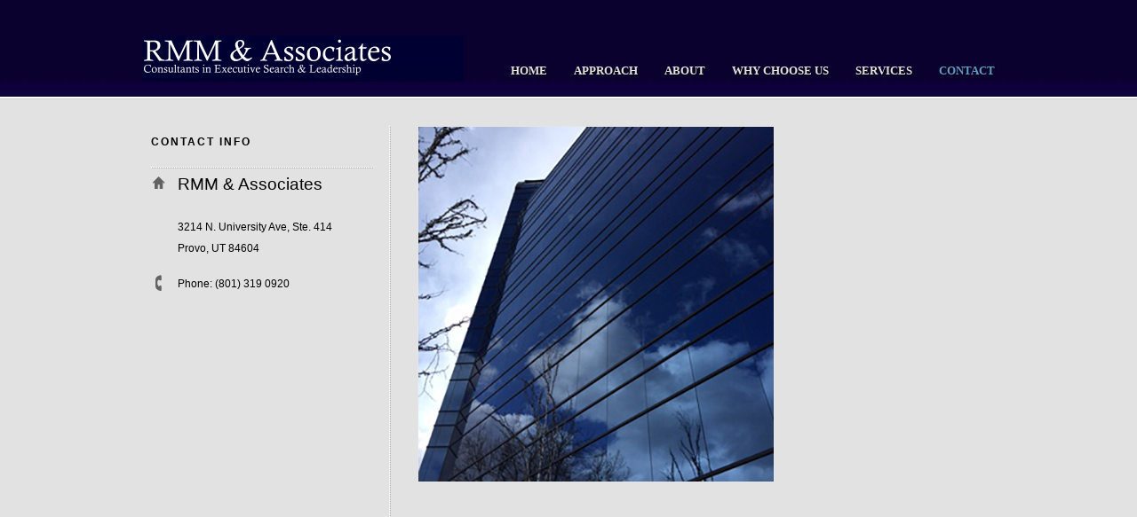

--- FILE ---
content_type: text/html
request_url: http://rmmandassociates.com/contact.html
body_size: 2281
content:
<!DOCTYPE HTML>
<html>
<head>
	<meta charset="UTF-8">
	<title>Contact - RMM & Associates</title>
	<link rel="stylesheet" href="css/style.css" type="text/css">
</head>
<body>
	<div id="header">
		<div class="clearfix">
			<div class="logo">
				<a href="index.html"><img src="images/logo.gif" alt="LOGO" height="52" width="362"></a>
			</div>
			<ul class="navigation">
				
      <li> <a href="index.html">Home</a> </li>			
      <li> <a href="approach1.html">Approach</a> </li>
				
      <li> <a href="about.html">About</a> </li>
				
      <li> <a href="why.html">Why Choose Us</a> </li>
				
      <!--<li> <a href="index.html">text</a> </li>-->
				
      <li> <a href="services.html">Services</a> 
        <div> <a href="execsearch.html">Executive Search</a> <a href="salesdev.html">Sales 
          Development</a> </div>
      </li>
				
      <li class="active"> <a href="contact.html">Contact</a> </li>
			</ul>
		</div>
	</div>
	<div id="contents">
		<div class="clearfix">
			<div class="sidebar">
				<div>
					<h2>Contact Info</h2>
					
        <ul class="contact">
          <li> 
            <p> <span class="home"></span> <em>RMM & Associates</em><br>
              3214 N. University Ave, Ste. 414<br>
              Provo, UT 84604</p>
          </li>
          <li> 
            <p class="phone"> Phone: (801) 319 0920</p>
          </li>
         
          <li> 
      
          </li>
        </ul>
				</div>
			</div>
			<div class="main">
      <img src="images/office.jpg">
      </div>
		</div>
	</div>
	<div id="footer">
		<div class="clearfix">
			<div class="section"> 
      <h4>Latest News</h4>
				
     <p> TRENDS IN TALENT ACQUISITION &amp; EXECUTIVE 
RECRUITMENT</p>
				<a href="news.html" class="subscribe">Click to read more</a>
			</div>
			<div class="section contact">
				

				
      <h4>Contact Us</h4>
	  <p><span>Address:</span> 3214 N. University Ave, Ste. 414
        Provo, UT 84604</p>
      <p> <span>Phone:</span> (801) 319 0920</p>
			</div>
			<div class="section">
				
      <h4>&nbsp;</h4>
    </div>
		</div>
		<div id="footnote">
			<div class="clearfix">
				<div class="connect">
					</div>
				
      <p> © 2024 RMM &amp; ASSOCIATES. ALL RIGHTS RESERVED. JANUARY 2024</p>
			</div>
		</div>
	</div>
</body>
</html>

--- FILE ---
content_type: text/css
request_url: http://rmmandassociates.com/css/style.css
body_size: 19482
content:
body {
	background-color: #e2e2e2;
	min-width: 960px;
	margin: 0;
}
img {
	display: block;
	border: 0;
}
/** box-shadow text on left of image in index? nope **/
.box {
	background-color: #e7e7e7; /* Needed for IE */
	display: inline-block;
	-moz-box-shadow: 0 0 1px 3px rgba(207, 207, 207, 0.6);
	-webkit-box-shadow: 0 0 1px 3px rgba(207, 207, 207, 0.6);
	box-shadow: 0 0 1px 3px rgba(207, 207, 207, 0.6);
	/* For IE 5.5 - 7 */
	filter: progid:DXImageTransform.Microsoft.Blur(PixelRadius=3, MakeShdow=true, ShadowOpacity=0.80);
	/* For IE 8 */
	-ms-filter:"progid:DXImageTransform.Microsoft.Blur(PixelRadius=3,MakeShadow=true,ShadowOpacity=0.30)";
	zoom: 1;
}
.box > img {
	/*take out line not text on index to left of picture*/
	display: block;
	position: relative; /* This protects the inner element from being blurred */
}
.clearfix {
	width: 960px;
	margin: 0 auto;
}
.clearfix:after {
	clear:both;
	content:"";
	display:block;
	line-height:0;
	height:1%;
	visibility:hidden;
}
/*------------ Sprites ------------*/
.more, .subscribe, input[type='submit'] {
	background: url(../images/interface.png) no-repeat;
}
.phone, .mail, .home, .fax, #footnote .connect a {
	background: url(../images/icons.png) no-repeat;
}
.frame1, .frame2, .frame3, .frame4, .frame5, .news > li {
	background: url(../images/frames.png) no-repeat;
}
.more, .subscribe, input[type='submit'] {
	background-position: -107px 0;
	color: #fff;
	display: inline-block;
	font: 12px/28px Arial, Helvetica, sans-serif;
	height: 28px;
	width: 97px;
	text-align: center;
	text-decoration: none;
	text-shadow: 1px 1px rgba(0, 0, 0, 0.3);
	text-transform: uppercase;
}
.more:hover {
	background-position: 0 0;
}
.subscribe, input[type='submit'] {
	background-position: -222px -38px;
	height: 38px;
	line-height: 38px;
	width: 212px;
}
.subscribe:hover, input[type='submit']:hover {
	background-position: 0 -38px;
}
.home, .phone, .mail, .fax {
	background-position: 0 1px;
	padding-left: 24px;
}
.phone {
	background-position: 0 -26px;
}
.fax {
	background-position: 0 -54px;
}
.mail {
	background-position: 0 -82px;
}
.frame1 {
	background-position: -117px 0;
	height: 150px;
	width: 203px;
	margin: 0 auto 6px;
	padding: 8px 7px 0;
	text-align: center;
}
.frame2 {
	background-position: 0 -517px;
	height: 316px;
	width: 924px;
	margin: 0 auto 18px;
	padding: 6px 7px 0;
	text-align: center;
}
.frame3 {
	background-position: -344px 0;
	height: 221px;
	width: 586px;
	margin: 0 auto 6px;
	padding: 7px 7px 0;
	text-align: center;
}
.frame4 {
	background-position: 0 0;
	height: 108px;
	width: 93px;
	padding: 7px 7px 0;
	text-align: center;
}
.frame5 {
	background-position: -610px -238px;
	/* 	height: 220px;
	width: 268px;*/
	height: 135px;
	width: 200px;
	padding: 7px 6px 0;
	text-align: center;
}
/*------------ HEADER ------------*/
#header {
	background: #333333 url(../images/bg-header.jpg) repeat-x left bottom;
	padding: 40px 0 20px;
}
/** logo **/
.logo {
	float: left;
	display: inline-block;
}
/** navigation **/
.navigation {
	float: right;
	list-style: none;
	margin: 28px 0 0;
	padding: 0;
}
.navigation li {
	float: left;
	margin-left: 30px;
	position: relative;/*index about etc.*/
}
.navigation li > a {
	color: #e2e2e2;
	font: bold 13px/24px Times, "Times New Roman", serif;
	text-decoration: none;
	text-shadow: 1px 1px #000;
	text-transform: uppercase;
}
.navigation li.active > a, .navigation > a:hover {
	color: #6699CC;
}
.navigation li > div {
	background-color: #888888;
	display: none;
	width: 110px;
	position: absolute;
	left: 0px;
	top: -44px;/*pop up buttons was 24*/
}
.navigation li:hover > div {
	color: #cccccc;
	display: block;
}
.navigation li > div a {
	color: #cccccc;
	font: bold 13px/24px "Times New Roman", Times, serif;
	display: block;
	text-align: center;
	text-decoration: none;
	text-shadow: none;
}
.navigation li > div a:hover {
	color: #333333;
}
/*------------ CONTENTS ------------*/
#contents {
	padding-bottom: 24px;
}
#contents > div.clearfix:first-child {
	width: 940px;
	padding: 30px 10px 0;
}
#contents img {
	border: 1px solid rgba(231, 231, 231, 0.8);
}
#contents2 {
	padding-bottom: 24px;
	position: relative;
	top: 100px;
}
#contents2 > div.clearfix:first-child {
	width: 940px;
	position: relative;
	top: 100px;
	padding: 30px 10px 0;
}
#contents2 img {
	border: 1px solid rgba(231, 231, 231, 0.8);
}
/*imade this*/
#contents .execsearch { /*this is the text box to left of large image on index*/
	font-family: 'Helvetica Neue', Helvetica, Arial, sans-serif;
	height: 185px;
	line-height: 48px;
	width: 508px;
	text-align: left;
	position: absolute;/*was left 54 px*/
	left: 324px;
	top: 210px;
	/*z-index:2/**/
}
#contents .execsearch2 { /*this is the text box to left of large image on index*/
	font-family: 'Helvetica Neue', Helvetica, Arial, sans-serif;
	height: 185px;
	line-height: 48px;
	width: 508px;
	text-align: left;
	position: absolute;/*was left 54 px*/
	left: 124px;
	top: 70px;
	/*z-index:2/**/
}
	/*If Safari
    #clearfixscroll { position: absolute; }*/
.highlight .clearfixscroll {
	/*z-index: 2;*/
	width: 952px;
	overflow: scroll;
	position: relative;
	height: 350px;
	left: 200px;
	margin: 50;
	font: 14px/24px "Arial", Helvetica, sans-serif;
}         
.highlight .clearfixscroll2 {
	/*z-index: 2;*/
	width: 952px;
	overflow: scroll;
	position: relative;
	height: 350px;
	left: 400px;
	margin: 50;
	font: 14px/24px "Arial", Helvetica, sans-serif;
}
#contents .salesdev3 { /*this is the text box to left of large image on index*/
	font-family: 'Helvetica Neue', Helvetica, Arial, sans-serif;
	height: 185px;
	line-height: 48px;
	width: 508px;
	text-align: left;
	position: absolute;/*was left 54 px*/
	left: 24px;
	top: 20px;
	/*z-index:2/**/
}
#contents .why { /*this is the text box to left of large image on index*/
	font-family: 'Helvetica Neue', Helvetica, Arial, sans-serif;
	height: 185px;
	line-height: 48px;
	width: 800px;
	text-align: left;
	position: absolute;/*was left 54 px*/
	left: 100px;
	top: 100px;
	z-index:-1;
}
/**/
h1 {
	color: #000000;
/*was times serif*/
	font: 29px/30px "Arial", Helvetica, sans-serif;
	margin: 0 0 12px;
	text-transform: uppercase;
}
h2 {
	color: #000000;
	font: bold 12px/24px Arial, Helvetica, sans-serif;
	letter-spacing: 2px;
	margin: 0;
	text-transform: uppercase;
}
p {
	color: #000000;
	font: 12px/24px Arial, Helvetica, sans-serif;
	margin: 0 0 24px;
}
p a {
	color: #626262;
}
p a:hover {
	color: #333333;
}
/** Adbox **/
#adbox {
	background: url(../images/bg-adbox.png) no-repeat center bottom;
	border-bottom: 1px solid #fff;
	padding-top: 15px;
}
#adbox > div {
/*--width was 958px e9e9e9*/
	background-color: #e9e9e9;
	width: 958px;
	border: 1px solid #fff;
	margin: 0 auto;
	position: relative;
}
#adbox > div img {
	float: right;
}
/* #adbox .detail {
	font-family: 'Helvetica Neue', Helvetica, Arial, sans-serif;
	height: 185px;
	line-height: 48px;
	width: 308px;
	text-align: center;
	position: absolute;
	left: 54px;
	top: 90px; */
#adbox .detail { /*this is the text box to left of large image on index*/
	font-family: 'Helvetica Neue', Helvetica, Arial, sans-serif;
	height: 185px;
	line-height: 48px;
	width: 308px;
	text-align: center;
	position: absolute;/*was left 54 px*/
	left: 24px;
	top: 90px;
	/*z-index:2/**/

}
#adbox .detailtop { /*this is the text box to left of large image on index*/
	font-family: 'Helvetica Neue', Helvetica, Arial, sans-serif;
	height: 185px;
	line-height: 48px;
	width: 408px;
	text-align: center;
	position: absolute;/*was left 54 px*/
	left: 224px;
	top: 10px;
	/*z-index:2/**/

}

/**//* Chrome, Safari, Opera */
@-webkit-keyframes mymove {
    from {LEFT: 450px;}
    to {LEFT: -0px;}
}

@keyframes mymove {
    from {left: 450px;}
    to {left: -20px;}
}
/*@keyframes mymove {
    from {left: 450px;}
    to {left: -20px;}
}*/
/**/#adbox .testimonial { /*memo this is the text box to left of large image on index*/
	background-color: #e9e9e9;
	font-family: 'Helvetica Neue', Helvetica, Arial, sans-serif;
	height: 250px;
	line-height: 24px;
	border: 1px solid #fff;
	width: 320px;
	text-align: left;
	position: absolute;/*was left 54 px*/
	left: 450px;
	top: 88px;/*was 90*/
	z-index:1;
	/**/
	-webkit-animation: mymove 8s; /* Chrome, Safari, Opera */
    animation: mymove 5s;
	-webkit-animation-fill-mode: forwards;  /* Chrome, Safari, Opera */    
	-webkit-animation-delay: 1s; /* Chrome, Safari, Opera */
    animation-delay: 1s;
}
/**/#adbox .approach { /*memo this is the text box for text on right approach pages*/
	background-color: transparent;
	font-family: 'Helvetica Neue', Helvetica, Arial, sans-serif;
	height: 250px;
	line-height: 24px;
	width: 320px;
	text-align: left;
	position: absolute;/*was left 54 px*/
	left: 500px;
	top: 50px;/*was 90*/
	z-index:1;
	/*
	-webkit-animation: mymove 8s; /* Chrome, Safari, Opera */
    /*animation: mymove 5s;
	-webkit-animation-fill-mode: forwards;  /* Chrome, Safari, Opera */    
	/*-webkit-animation-delay: 1s; /* Chrome, Safari, Opera */
    /*animation-delay: 1s;
	*/
}
/**/#adbox .execsearch1 { /*memo this is the text box for text on right approach pages*/
	background-color: transparent;
	font-family: 'Helvetica Neue', Helvetica, Arial, sans-serif;
	height: 250px;
	line-height: 24px;
	width: 320px;
	text-align: left;
	position: absolute;/*was left 54 px*/
	left: 550px;
	top: 70px;/*was 90*/
	z-index:1;
	/*
	-webkit-animation: mymove 8s; /* Chrome, Safari, Opera */
    /*animation: mymove 5s;
	-webkit-animation-fill-mode: forwards;  /* Chrome, Safari, Opera */    
	/*-webkit-animation-delay: 1s; /* Chrome, Safari, Opera */
    /*animation-delay: 1s;
	*/
}

/**/#adbox .salesdev1 { /*memo this is the text box for text on right approach pages*/
	background-color: transparent;
	font-family: 'Helvetica Neue', Helvetica, Arial, sans-serif;
	height: 250px;
	line-height: 24px;
	width: 720px;
	text-align: left;
	position: absolute;/*was left 54 px*/
	left: 80px;
	top: -40px;/*was 90*/
	z-index:1;
	/*
	-webkit-animation: mymove 8s; /* Chrome, Safari, Opera */
    /*animation: mymove 5s;
	-webkit-animation-fill-mode: forwards;  /* Chrome, Safari, Opera */    
	/*-webkit-animation-delay: 1s; /* Chrome, Safari, Opera */
    /*animation-delay: 1s;
	*/
}
/**/#adbox .salesdev2 { /*memo this is the text box for text on right approach pages*/
	overflow: scroll;
	background-color: transparent;
	font-family: 'Helvetica Neue', Helvetica, Arial, sans-serif;
	line-height: 24px;
	width: 680px;
	text-align: left;
position: relative;
	height: 350px;
	left: 400px;
	/*
	-webkit-animation: mymove 8s; /* Chrome, Safari, Opera */
    /*animation: mymove 5s;
	-webkit-animation-fill-mode: forwards;  /* Chrome, Safari, Opera */    
	/*-webkit-animation-delay: 1s; /* Chrome, Safari, Opera */
    /*animation-delay: 1s;
	*/
}
/**/#adbox .approachleft { /*memo this is the text box for text on right approach pages*/
	background-color: #transparent;
	font-family: 'Helvetica Neue', Helvetica, Arial, sans-serif;
	height: 250px;
	line-height: 24px;
	width: 420px;
	text-align: left;
	position: absolute;/*was left 54 px*/
	left: 50px;
	top: 50px;/*was 90*/
	z-index:1;
	/*
	-webkit-animation: mymove 8s; /* Chrome, Safari, Opera */
    /*animation: mymove 5s;
	-webkit-animation-fill-mode: forwards;  /* Chrome, Safari, Opera */    
	/*-webkit-animation-delay: 1s; /* Chrome, Safari, Opera */
    /*animation-delay: 1s;
	*/
}
/**/#adbox .readmore { /*memo this is the text box for text on right approach pages*/
	background-color: transparent;
	font-family: 'Helvetica Neue', Helvetica, Arial, sans-serif;
	height: 25px;
	line-height: 24px;
	width: 90px;
	text-align: left;
	position: absolute;/*was left 54 px*/
	left: 867px;
	top: 386px;/*was 90*/
	z-index:1;
}
/**/#adbox .readless { /*memo this is the text box for text on right approach pages*/
	background-color: transparent;
	font-family: 'Helvetica Neue', Helvetica, Arial, sans-serif;
	height: 25px;
	line-height: 24px;
	width: 90px;
	text-align: left;
	position: absolute;/*was left 54 px*/
	left: 0px;
	top: 386px;/*was 90*/
	z-index:1;
}
/**/#adbox .readmorelow { /*memo this is the text box for text on right approach pages*/
	background-color: transparent;
	font-family: 'Helvetica Neue', Helvetica, Arial, sans-serif;
	height: 25px;
	line-height: 24px;
	width: 200px;
	text-align: left;
	position: absolute;/*was left 54 px*/
	left: 827px;
	top: 400px;/*was 90*/
	z-index:1;
}

#adbox .detail h1 {
	color: #333333;
	font-size: 30px;
	font-weight: normal;
	line-height: 48px;
	margin: 0;
	text-transform: none;
}
#adbox .detail p {
	color: #333333;
	font: 25px/48px "Arial", Helvetica, sans-serif;
	margin: 0;
}
.highlight {
	background: #eee url(../images/bg-highlight.jpg) repeat-x left bottom;
	/*width: 350px;/**/
	border-bottom: 1px solid #fff;
}
.highlight .clearfix {
	width: 940px;
}
.highlight h1 {
	font-size: 32px;
	line-height: 36px;
	padding: 12px 0 12px;
	text-transform: none;
}
/*memo body left under image index page*/
.highlight h2 {
	color: #000000;
	font: bold 14px/24px Arial, Helvetica, sans-serif;
	/*width: 350px;*/
	margin-bottom: 24px;
}
.testimonial, .main, .sidebar > div h2, .sidebar ul li, .main > .section {
	background-image: url(../images/border.png);
	background-position: left top;
	background-repeat: repeat-y;
}
.testimonial {
	float: right;
	width: 260px;
	margin-left: 20px;
	padding: 24px 20px;
}
.testimonial > span {
	color: #666666;
	display: block;
	font: 14px/24px Arial, Helvetica, sans-serif;
	text-align: right;
}
.featured {
	padding: 10px 0;
}
.featured > h2 {
	color: #000000;
	/* was 940*/
	font-weight: bold;
	width: 940px;
	margin: 0 auto 24px;
	padding: 0 15px;/*was 30*/
}
.featured ul {
	list-style: none;
	padding: 0;
}
.featured li {
	float: left;
	width: 220px;
	margin: 0 10px;
}
.featured li p {
	padding-left: 4px;
}
.featured li p b {
	display: block;
	text-transform: uppercase;
}
.featured li .more {
	margin-left: 4px;
}
.main {
	float: left;
	min-height: 660px;
	width: 600px;
	padding: 0 0 0 32px;
}
.main h1 {
	margin-bottom: 18px;
}
.main h2 {
	margin-bottom: 12px;
}
.main h1 + h2 {
	margin: 0;
}
.main h1 + div.frame3 {
	margin-top: 36px;
}
.main > .section {
	background-position: left bottom;
	background-repeat: repeat-x;
	width: 600px;
	margin-bottom: 16px;
	/* do not alter left margin or team will not align*/
	margin-left: -28px;
	padding-left: 30px;
}
.main > .last-child, .sidebar ul li.last-child {
	background: none;
}
.main > .section ul {
	list-style: none;
	margin: 0;
	padding: 0;
}
.main > .section ul li {
	display: inline-block;
	margin: 0 0 24px;
}
.main > .section ul li .frame4 {
	float: left;
	margin-bottom: 1px;
	margin-right: 20px;
}
.main > .section ul li p {
	margin: 6px 0 0;
}
.main > .section ul li p b {
	display: block;
	text-transform: uppercase;
}
.practices {
	list-style: none;
	display: inline-block;
	width: 640px;
	margin: 0 0 0 -20px;
	padding: 0;
}
.practices li {
	float: left;
	margin: 0 20px 36px;
	position: relative;
}
.practices li a {
	text-decoration: none;
}
.practices li a span {
	background-color: #ffffff;
	color: #666666;
	display: block;
	font: 19px/46px "Arial", Helvetica, sans-serif;
	height: 46px;
	width: 214px;
	text-transform: uppercase;
	position: absolute;
	bottom: -37px;
	left: 0px;
	*left: 6px;
}
.practices li a:hover span {
	background-color: #393939;
}
.sidebar {
	float: left;
	width: 250px;
	/*was 290 news and contact page*/
	padding-right: 18px;
}
.sidebar > div a {
	margin: 0 0 30px;
	color: #000000;
	font: 13px/24px Arial, Helvetica, sans-serif;
	text-decoration: none;
}
.sidebar > div h2 {
	background-position: left bottom;
	background-repeat: repeat-x;
	margin: 0 0 6px;
	padding-bottom: 18px;
}
.sidebar > div:first-child h2 {
	margin-bottom: 0;
	margin-top: 6px;
}
.sidebar > div p {
	margin: 0;
	padding-bottom: 24px;
	padding-right: 30px;
}
.sidebar > div p span {
	display: block;
	text-align: right;
}
.sidebar ul {
	list-style: none;
	margin: 0;
	padding: 0;
}
.sidebar ul li {
	background-position: left bottom;
	background-repeat: repeat-x;
	display: inline-block;
	min-height: 36px;
	width: 280px;
	padding: 6px 0 10px 10px;
	font: 13px/24px Arial, Helvetica, sans-serif;
}
.sidebar ul li > a span.box {
	float: left;
	margin-right: 20px;
}
.sidebar ul li a {
	color: #000000;
	font: 13px/24px Arial, Helvetica, sans-serif;
	text-decoration: none;
}
.sidebar ul li a:hover {
	color: #626262;
}
.sidebar ul li img.box {
	float: left;
	margin: 4px 20px 12px 0;
}
.sidebar .contact li {
	background: none;
	padding-left: 0;
}
.sidebar .contact li p {
	padding: 0  0 0 30px;
}
.sidebar .contact li p span.home {
	float: left;
	display: inline-block;
	height: 18px;
	width: 28px;
	margin-left: -30px;
	padding: 0;
}
.sidebar .contact li p em {
	display: block;
	font-size: 19px;
	font-style: normal;
}
.news {
	list-style: none;
	margin: 0;
	padding: 0;
}
.news > li {
	background-position: 0 -238px;
	display: inline-block;
	height: 269px;/*this is the white box on news page, changing height causes another box?269*/
	width: 578px;
	margin-bottom: 12px;
	padding: 6px 22px 0 6px;
}
.news > li .box {
	float: left;
	margin-right: 20px;
}
.news > li p.info, .details p.info {
	font-size: 11px;
	margin: 0;
	padding-top: 24px;
}
.author {
	color: #7e7e7e;
}
.news > li h2, .details h2 {
	color: #000033;
	letter-spacing: 0;
	margin-bottom: 0 px;
	top: 225px;
	/* new */
	width: 600px;
	/*position of main news text*/
}
.news > li .more {
	float: right;
}
.images {
	float: left;
	width: 210px;
	height: 600px;/**/
	margin-right: 20px;
	padding-right: 10px;
	/*margin-bottom: 20px;
	padding-bottom: 10px;*/
}
#contents .images img.box {
	border: 5px solid #fff;
}
.details {
	float: left;
	width: 360px;
}
.details p.info {
	padding-top: 0;
}
.message label {
	color: #626262;
	display: block;
	font: 13px/24px Arial, Helvetica, sans-serif;
}
.message input[type='text'] {
	height: 24px;
	width: 590px;
	margin: 0 0 18px;
	padding: 0 4px;
}
.message textarea {
	height: 110px;
	width: 590px;
	margin: 0 0 18px;
	padding: 0 4px;
	overflow: auto;
	resize: none;
}
.message input[type='submit'] {
	cursor: pointer;
	border: none;
}
/*------------ FOOTER ------------*/
#footer {
	background: #d9d9d9 url(../images/bg-footer.png) repeat-x left top;
	border-top: 2px solid #fff;
}

#footer .section {
	float: left;
	min-height: 146px;
	width: 259px;
	border-left: 1px solid #c2c2c2;
	padding: 30px;
}
.footer a:link {
	color: #626262;
}
#footer .section h4 {
	color: #000000;
	/* contact us and news on bottom*/
	font: bold 18px/24px Arial, Helvetica, sans-serif;
	margin: 0;
	text-transform: uppercase;
}
#footer .section p {
	font-size: 12px;
	margin: 0;
}
#footer .section:first-child {
	border: 0;
}
#footer .contact p span {
	text-transform: uppercase;
	/*address text*/
}
#footnote {
	background: url(../images/bg-footnote.jpg) repeat-x left top;
	border-top: 1px solid #fff;
	padding: 6px 0 3px;
}
#footnote p {
/*copyright text color*/
	color: #ffffff;
	font: 11px/30px Arial, Helvetica, sans-serif;
	margin: 0;
	padding-right: 10px;
	text-align: right;
	text-transform: uppercase;
}
#footnote .connect {
	float: left;
	display: inline-block;
	margin: 0 10px;
	padding: 6px 0;
}
#footnote .connect a {
	display: inline-block;
	height: 18px;
	width: 18px;
	margin-right: 6px;
}
#footnote .connect a.facebook {
	background-position: 0 -112px;
}
#footnote .connect a.twitter {
	background-position: 0 -140px;
}
#footnote .connect a.googleplus {
	background-position: 0 -168px;
}
#footnote .connect a.pinterest {
	background-position: 0 -196px;
}
